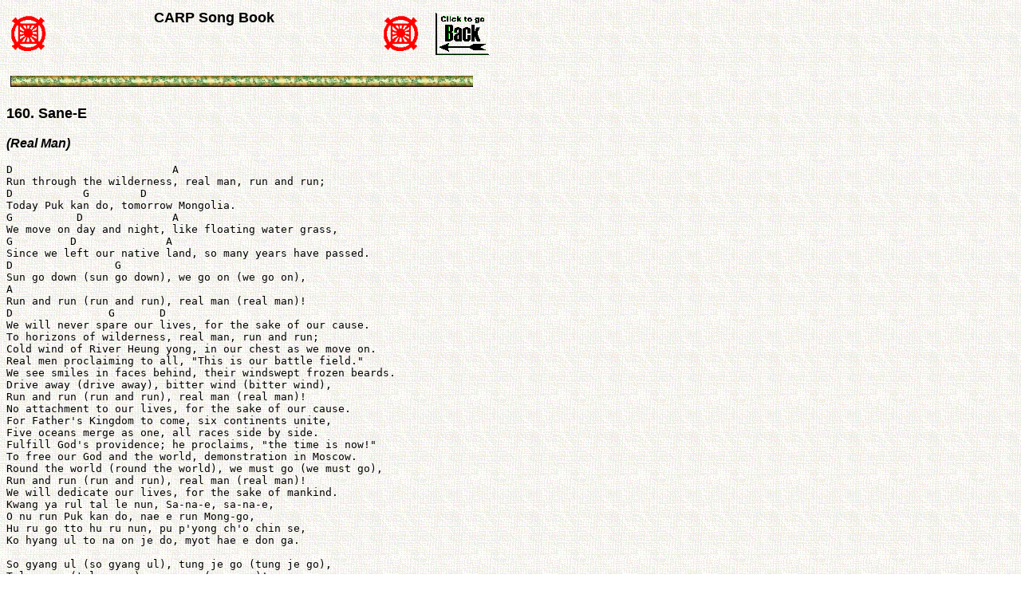

--- FILE ---
content_type: text/html
request_url: https://www.tparents.org/Library/Unification/Topics/CarpSong/160.htm
body_size: 3528
content:
<html>
<head>
<meta HTTP-EQUIV="Content-Type" CONTENT="text/html; charset=windows-1252">
<meta NAME="Generator" CONTENT="Microsoft Word 97">
<title>CARP Song Book</title>
<meta NAME="Template" CONTENT="C:\Program Files\Microsoft Office\Office\html.dot">
</head>
<body LINK="#0000ff" VLINK="#800080" BACKGROUND="Image8.gif">

<table CELLSPACING="0" BORDER="0" CELLPADDING="4" WIDTH="615">
<tr><td WIDTH="9%" VALIGN="MIDDLE">
<p ALIGN="RIGHT"><img SRC="Image9.gif" WIDTH="46" HEIGHT="46"></td>
<td WIDTH="68%" VALIGN="TOP">
<b><font FACE="Arial" SIZE="4"><p ALIGN="CENTER">CARP Song Book</b></font></td>
<td WIDTH="10%" VALIGN="MIDDLE">
<p><img SRC="Image9.gif" WIDTH="46" HEIGHT="46"></td>
<td WIDTH="13%" VALIGN="BOTTOM">
<p><a HREF="JavaScript:history.back(1)"><img SRC="../../../../Library/Unification/Topics/CarpSong/Back_Button-15.gif" BORDER="0" WIDTH="79" HEIGHT="59"></a></td>
</tr>
</table>

<b><font FACE="Arial" SIZE="4"><p>&nbsp;<img SRC="GoldGrnLine.GIF" WIDTH="580" HEIGHT="14"></p>
<p>160. Sane-E</p>
</font><i><font FACE="Arial"><p>(Real Man)</p>
</b></i></font><pre>D                         A 
Run through the wilderness, real man, run and run; 
D           G        D 
Today Puk kan do, tomorrow Mongolia.
G          D              A
We move on day and night, like floating water grass,
G         D              A 
Since we left our native land, so many years have passed.
D                G
Sun go down (sun go down), we go on (we go on),
A
Run and run (run and run), real man (real man)!
D               G       D 
We will never spare our lives, for the sake of our cause.
To horizons of wilderness, real man, run and run; 
Cold wind of River Heung yong, in our chest as we move on. 
Real men proclaiming to all, &quot;This is our battle field.&quot; 
We see smiles in faces behind, their windswept frozen beards. 
Drive away (drive away), bitter wind (bitter wind), 
Run and run (run and run), real man (real man)! 
No attachment to our lives, for the sake of our cause.
For Father's Kingdom to come, six continents unite, 
Five oceans merge as one, all races side by side. 
Fulfill God's providence; he proclaims, &quot;the time is now!&quot; 
To free our God and the world, demonstration in Moscow. 
Round the world (round the world), we must go (we must go), 
Run and run (run and run), real man (real man)! 
We will dedicate our lives, for the sake of mankind.
Kwang ya rul tal le nun, Sa-na-e, sa-na-e, 
O nu run Puk kan do, nae e run Mong-go, 
Hu ru go tto hu ru nun, pu p'yong ch'o chin se, 
Ko hyang ul to na on je do, myot hae e don ga.
 
So gyang ul (so gyang ul), tung je go (tung je go), 
Tal yo ra (tal yo ra), sa-na-e (sa-na-e)! 
Sa na e el saeng un, a kkap che an t'a.
Kku t'om nun kwang ya-e, Sa-na-e, sa-na-e, 
Hung nyong kang ko sen pa ram, ka-su-um e an-ko. 
Yo ge ga na ma e, ssa um t'o ra go, 
U so pa nun ol gu re, na le nun soo yum. 
Ch'an pa ram (ch'an pa ram), he ch'e go (he ch'e go), 
Tal yo ra (tal yo ra), sa na e (sa na e), 
Sa na e el saeng un, me ryo num op ta.</pre>
<p><img SRC="GNLINE.GIF" WIDTH="596" HEIGHT="7"></p>
<p><img SRC="LITTLE-RDL.GIF" WIDTH="14" HEIGHT="14"><a HREF="0-Toc.htm#Download">Download entire page and pages related to it in ZIP format</a><br>
<img SRC="LITTLE-RDL.GIF" WIDTH="14" HEIGHT="14"><a HREF="0-Toc.htm#TableOfContents">Table of Contents</a><br>
<img SRC="LITTLE-RDL.GIF" WIDTH="14" HEIGHT="14"><a HREF="0-Toc.htm#Copyright">Copyright Information</a><br>
<img SRC="LITTLE-RDL.GIF" WIDTH="14" HEIGHT="14"><a HREF="http://www.tparents.org/default.htm">Tparents Home</a></p>
<pre></pre></body>
</html>
